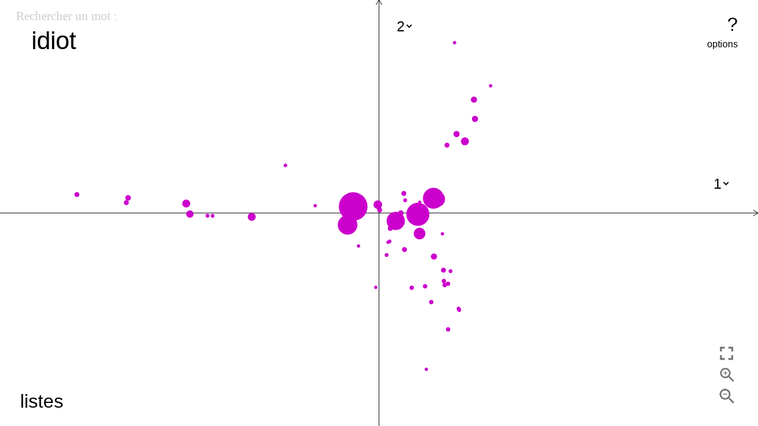

--- FILE ---
content_type: application/javascript; charset=UTF-8
request_url: https://crisco4.unicaen.fr/espsem/grahamScan.js
body_size: 1305
content:
/**
 * Graham's Scan Convex Hull Algorithm
 * @desc An implementation of the Graham's Scan Convex Hull algorithm in JavaScript.
 * @author Brian Barnett, brian@3kb.co.uk, http://brianbar.net/ || http://3kb.co.uk/
 * @version 1.0.5
 */
function ConvexHullGrahamScan() {
    this.anchorPoint = undefined;
    this.reverse = false;
    this.points = [];
}

ConvexHullGrahamScan.prototype = {

    constructor: ConvexHullGrahamScan,

    Point: function (x, y) {
        this.x = x;
        this.y = y;
    },

    _findPolarAngle: function (a, b) {
        var ONE_RADIAN = 57.295779513082;
        var deltaX, deltaY;

        //if the points are undefined, return a zero difference angle.
        if (!a || !b) return 0;

        deltaX = (b.x - a.x);
        deltaY = (b.y - a.y);

        if (deltaX == 0 && deltaY == 0) {
            return 0;
        }

        var angle = Math.atan2(deltaY, deltaX) * ONE_RADIAN;

        if (this.reverse){
            if (angle <= 0) {
                angle += 360;
            }
        }else{
            if (angle >= 0) {
                angle += 360;
            }
        }

        return angle;
    },

    addPoint: function (x, y) {
        //Check for a new anchor
        var newAnchor =
            (this.anchorPoint === undefined) ||
            ( this.anchorPoint.y > y ) ||
            ( this.anchorPoint.y === y && this.anchorPoint.x > x );

        if ( newAnchor ) {
            if ( this.anchorPoint !== undefined ) {
                this.points.push(new this.Point(this.anchorPoint.x, this.anchorPoint.y));
            }
            this.anchorPoint = new this.Point(x, y);
        } else {
            this.points.push(new this.Point(x, y));
        }
    },

    _sortPoints: function () {
        var self = this;

        return this.points.sort(function (a, b) {
            var polarA = self._findPolarAngle(self.anchorPoint, a);
            var polarB = self._findPolarAngle(self.anchorPoint, b);

            if (polarA < polarB) {
                return -1;
            }
            if (polarA > polarB) {
                return 1;
            }

            return 0;
        });
    },

    _checkPoints: function (p0, p1, p2) {
        var difAngle;
        var cwAngle = this._findPolarAngle(p0, p1);
        var ccwAngle = this._findPolarAngle(p0, p2);

        if (cwAngle > ccwAngle) {

            difAngle = cwAngle - ccwAngle;

            return !(difAngle > 180);

        } else if (cwAngle < ccwAngle) {

            difAngle = ccwAngle - cwAngle;

            return (difAngle > 180);

        }

        return true;
    },

    getHull: function () {
        var hullPoints = [],
            points,
            pointsLength;

        this.reverse = this.points.every(function(point){
            return (point.x < 0 && point.y < 0);
        });

        points = this._sortPoints();
        pointsLength = points.length;

        //If there are less than 3 points, joining these points creates a correct hull.
        if (pointsLength < 3) {
            points.unshift(this.anchorPoint);
            return points;
        }

        //move first two points to output array
        hullPoints.push(points.shift(), points.shift());

        //scan is repeated until no concave points are present.
        while (true) {
            var p0,
                p1,
                p2;

            hullPoints.push(points.shift());

            p0 = hullPoints[hullPoints.length - 3];
            p1 = hullPoints[hullPoints.length - 2];
            p2 = hullPoints[hullPoints.length - 1];

            if (this._checkPoints(p0, p1, p2)) {
                hullPoints.splice(hullPoints.length - 2, 1);
            }

            if (points.length == 0) {
                if (pointsLength == hullPoints.length) {
                    //check for duplicate anchorPoint edge-case, if not found, add the anchorpoint as the first item.
                    var ap = this.anchorPoint;
                    //remove any udefined elements in the hullPoints array.
                    hullPoints = hullPoints.filter(function(p) { return !!p; });
                    if (!hullPoints.some(function(p){
                            return(p.x == ap.x && p.y == ap.y);
                        })) {
                        hullPoints.unshift(this.anchorPoint);
                    }
                    return hullPoints;
                }
                points = hullPoints;
                pointsLength = points.length;
                hullPoints = [];
                hullPoints.push(points.shift(), points.shift());
            }
        }
    }
};

// EXPORTS

if (typeof define === 'function' && define.amd) {
    define(function() {
        return ConvexHullGrahamScan;
    });
}
if (typeof module !== 'undefined') {
    module.exports = ConvexHullGrahamScan;
}